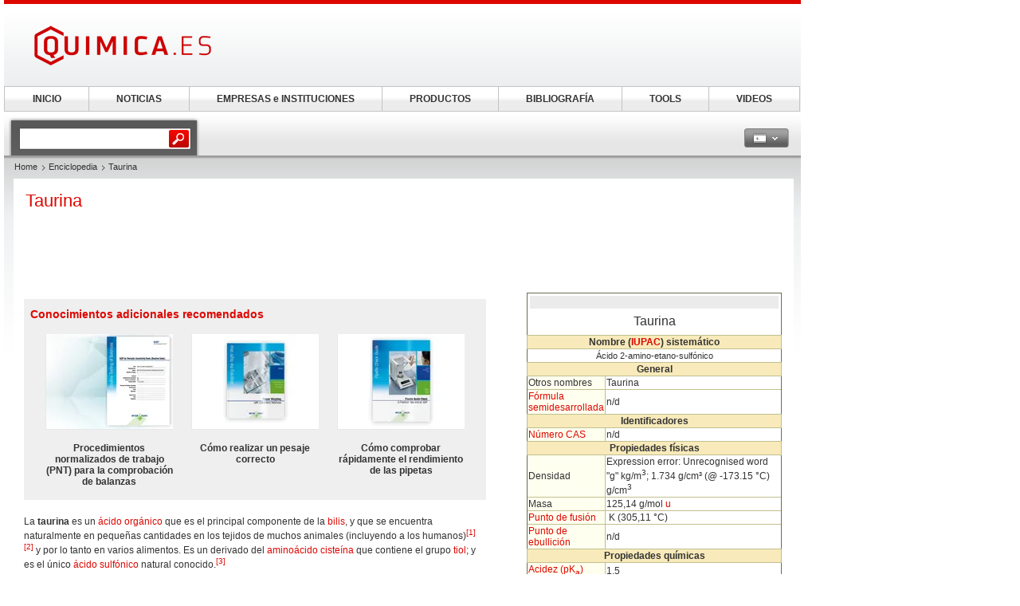

--- FILE ---
content_type: text/html; charset=UTF-8
request_url: https://www.quimica.es/enciclopedia/Taurina.html
body_size: 16837
content:
<!DOCTYPE html>
<!--[if lt IE 7]><html class="lt-ie9 lt-ie8 lt-ie7" lang="es"> <![endif]-->
<!--[if IE 7]><html class="lt-ie9 lt-ie8" lang="es"> <![endif]-->
<!--[if IE 8]><html class="lt-ie9" lang="es"> <![endif]-->
<!--[if gt IE 8]><!--> <html lang="es"> <!--<![endif]-->
<head>
    <meta http-equiv="Content-Type" content="text/html; charset=utf-8" />
    <meta http-equiv="Content-Language" content="es" />
    <title>Taurina</title>
            <meta name="description" content="Taurina Taurina Nombre (IUPAC) sistemático Ácido 2-amino-etano-sulfónico General Otros nombresTaurina Fórmula semidesarrollada n/d Identificadores Número CAS">

    
    
    
<link rel="stylesheet" media="screen" type="text/css" href="//static.chemie.de//min/g=default_theme_screen&vers=11.2" />
<link rel="stylesheet" media="screen" type="text/css" href="//static.chemie.de//min/g=quimica_theme_screen&vers=11.2" />
<link rel="stylesheet" media="print" type="text/css" href="//static.chemie.de//min/g=default_theme_print&vers=11.2" />
<link rel="stylesheet" media="print" type="text/css" href="//static.chemie.de//min/g=quimica_theme_print&vers=11.2" />
    
    <script type="text/javascript" src="//static.chemie.de//min/g=js_scripts&vers=4"></script>
<!--[if lt IE 7]><script type="text/javascript" src="//static.chemie.de//min/g=js_ie6"></script><![endif]-->
<!--[if lt IE 8]><link media="screen" rel="stylesheet" type="text/css" href="https://www.quimica.es/quimica/css/lt7.css" media="screen"/><![endif]-->
<!-- JS Localization -->
<script>String.prototype.localize = function(){var localization = {"Januar":"Enero","Februar":"Febrero","M\u00e4rz":"Marzo","April":"Abril","Mai":"Mayo","Juni":"Junio","Juli":"Julio","August":"Agosto","September":"Septiembre","Oktober":"Octubre","November":"Noviembre","Dezember":"Diciembre","So":"Do","Mo":"Lu","Di":"Ma","Mi":"Mi","Do":"Ju","Fr":"Vi","Sa":"Sa","Alle Veranstaltungen zum Zeitraum":"Todos los actos por espacio de tiempo","Keine Treffer f\u00fcr diesen Zeitraum":"Ning\u00fan resultado para ese periodo","Die gesamte Woche anzeigen":"Ver toda la semana","Den gesamten Monat anzeigen":"Ver todo el mes","n\u00e4chster Monat":"mes pr\u00f3ximo","vorheriger Monat":"mes anterior","Diesen Tag anzeigen":"Diesen Tag anzeigen"};if (localization[this]) return localization[this];else return this.toString();};</script>
        <script>
var _dvq = _dvq || {};
_dvq['hasab'] = true;
_dvq['channel'] = 'chem';
_dvq['portal'] = 'quimica';
_dvq['language'] = 'es';
_dvq['WT.cg_n'] = 'Literatur';
_dvq['WT.cg_s'] = 'Lexikon';
_dvq['DCSext.wt_cg_3'] = 'Detail';
_dvq['DCSext.wt_cg_4'] = 'Taurina';
_dvq['DCSext.wt_st'] = 'Detail';
_dvq['DCSext.wt_ct'] = 'Lexikon';
_dvq['DCSext.wt_lang'] = 'es';
</script><script>
window._mtm = window._mtm || [];
window._mtm.push({
'page_type': 'Detail',
'page_content_type': 'Lexikon',
'page_channel': 'chem',
'page_language': 'es',
'page_portal': 'quimica.es',
'page_pagecontent_type': 'Lexikon:Detail',
'page_identifier': 'https://www.quimica.es/enciclopedia/Taurina.html'
});
</script>
<script>
var _dvStartTime = (new Date()).getTime();
function dvPageViewEvent() {
    divolte.signal('lumPageView', _dvq);
}
</script>
<!-- Matomo Tag Manager -->
<script>
  var _mtm = window._mtm = window._mtm || [];
  _mtm.push({'mtm.startTime': (new Date().getTime()), 'event': 'mtm.Start'});
  (function() {
    var d=document, g=d.createElement('script'), s=d.getElementsByTagName('script')[0];
    g.async=true; g.src='https://mt.quimica.es/js/container_6Yt36YEH.js'; s.parentNode.insertBefore(g,s);
  })();
</script>
<!-- End Matomo Tag Manager -->
    <script type="text/javascript">
        function calcAdHeight() {
            if ($('.adcontent').length > 0) {
                $('.adcontent').each(function(i) {
                    if ($(this).find('img').length > 0) {
                        if( $(this).find('img').height() <= 1 ) {
                            $(this).css('margin', '0 0 20px 0');
                        }
                    } else if ($(this).find('object').length > 0) {
                        if( $(this).find('object').height() <= 1 ) {
                            $(this).css('margin', '0 0 20px 0');
                        }
                    }
                });
            }
        }

        $(document).ready(function() {
            window.setTimeout(calcAdHeight, 3000);
        });
    </script>
<!-- Google Tag Manager -->
<script>(function(w,d,s,l,i){w[l]=w[l]||[];w[l].push({'gtm.start':
new Date().getTime(),event:'gtm.js'});var f=d.getElementsByTagName(s)[0],
j=d.createElement(s),dl=l!='dataLayer'?'&l='+l:'';j.async=true;j.src=
'https://www.googletagmanager.com/gtm.js?id='+i+dl;f.parentNode.insertBefore(j,f);
})(window,document,'script','dataLayer','GTM-5BD556N');</script>
<!-- End Google Tag Manager -->
<script async data-cmp-src="https://pagead2.googlesyndication.com/pagead/js/adsbygoogle.js?client=ca-pub-2253816116426691" crossorigin="anonymous" class="cmplazyload" data-cmp-vendor="755,s1"></script>
            <script>
window.dataLayer = window.dataLayer || [];
window.dataLayer.push({"event":"detailseite_view","seite_content_type":"Lexikon","seite_content_name":"Taurina","seite_page_type":"Detail","seite_lang":"es","seite_source":"Default"});</script>    

    </head>
<body>
<script>if(!"gdprAppliesGlobally" in window){window.gdprAppliesGlobally=true}if(!("cmp_id" in window)||window.cmp_id<1){window.cmp_id=0}if(!("cmp_cdid" in window)){window.cmp_cdid="eede7ab766ec"}if(!("cmp_params" in window)){window.cmp_params=""}if(!("cmp_host" in window)){window.cmp_host="b.delivery.consentmanager.net"}if(!("cmp_cdn" in window)){window.cmp_cdn="cdn.consentmanager.net"}if(!("cmp_proto" in window)){window.cmp_proto="https:"}if(!("cmp_codesrc" in window)){window.cmp_codesrc="1"}window.cmp_getsupportedLangs=function(){var b=["DE","EN","FR","IT","NO","DA","FI","ES","PT","RO","BG","ET","EL","GA","HR","LV","LT","MT","NL","PL","SV","SK","SL","CS","HU","RU","SR","ZH","TR","UK","AR","BS"];if("cmp_customlanguages" in window){for(var a=0;a<window.cmp_customlanguages.length;a++){b.push(window.cmp_customlanguages[a].l.toUpperCase())}}return b};window.cmp_getRTLLangs=function(){var a=["AR"];if("cmp_customlanguages" in window){for(var b=0;b<window.cmp_customlanguages.length;b++){if("r" in window.cmp_customlanguages[b]&&window.cmp_customlanguages[b].r){a.push(window.cmp_customlanguages[b].l)}}}return a};window.cmp_getlang=function(j){if(typeof(j)!="boolean"){j=true}if(j&&typeof(cmp_getlang.usedlang)=="string"&&cmp_getlang.usedlang!==""){return cmp_getlang.usedlang}var g=window.cmp_getsupportedLangs();var c=[];var f=location.hash;var e=location.search;var a="languages" in navigator?navigator.languages:[];if(f.indexOf("cmplang=")!=-1){c.push(f.substr(f.indexOf("cmplang=")+8,2).toUpperCase())}else{if(e.indexOf("cmplang=")!=-1){c.push(e.substr(e.indexOf("cmplang=")+8,2).toUpperCase())}else{if("cmp_setlang" in window&&window.cmp_setlang!=""){c.push(window.cmp_setlang.toUpperCase())}else{if(a.length>0){for(var d=0;d<a.length;d++){c.push(a[d])}}}}}if("language" in navigator){c.push(navigator.language)}if("userLanguage" in navigator){c.push(navigator.userLanguage)}var h="";for(var d=0;d<c.length;d++){var b=c[d].toUpperCase();if(g.indexOf(b)!=-1){h=b;break}if(b.indexOf("-")!=-1){b=b.substr(0,2)}if(g.indexOf(b)!=-1){h=b;break}}if(h==""&&typeof(cmp_getlang.defaultlang)=="string"&&cmp_getlang.defaultlang!==""){return cmp_getlang.defaultlang}else{if(h==""){h="EN"}}h=h.toUpperCase();return h};(function(){var u=document;var v=u.getElementsByTagName;var h=window;var o="";var b="_en";if("cmp_getlang" in h){o=h.cmp_getlang().toLowerCase();if("cmp_customlanguages" in h){for(var q=0;q<h.cmp_customlanguages.length;q++){if(h.cmp_customlanguages[q].l.toUpperCase()==o.toUpperCase()){o="en";break}}}b="_"+o}function x(i,e){var w="";i+="=";var s=i.length;var d=location;if(d.hash.indexOf(i)!=-1){w=d.hash.substr(d.hash.indexOf(i)+s,9999)}else{if(d.search.indexOf(i)!=-1){w=d.search.substr(d.search.indexOf(i)+s,9999)}else{return e}}if(w.indexOf("&")!=-1){w=w.substr(0,w.indexOf("&"))}return w}var k=("cmp_proto" in h)?h.cmp_proto:"https:";if(k!="http:"&&k!="https:"){k="https:"}var g=("cmp_ref" in h)?h.cmp_ref:location.href;var j=u.createElement("script");j.setAttribute("data-cmp-ab","1");var c=x("cmpdesign","cmp_design" in h?h.cmp_design:"");var f=x("cmpregulationkey","cmp_regulationkey" in h?h.cmp_regulationkey:"");var r=x("cmpgppkey","cmp_gppkey" in h?h.cmp_gppkey:"");var n=x("cmpatt","cmp_att" in h?h.cmp_att:"");j.src=k+"//"+h.cmp_host+"/delivery/cmp.php?"+("cmp_id" in h&&h.cmp_id>0?"id="+h.cmp_id:"")+("cmp_cdid" in h?"&cdid="+h.cmp_cdid:"")+"&h="+encodeURIComponent(g)+(c!=""?"&cmpdesign="+encodeURIComponent(c):"")+(f!=""?"&cmpregulationkey="+encodeURIComponent(f):"")+(r!=""?"&cmpgppkey="+encodeURIComponent(r):"")+(n!=""?"&cmpatt="+encodeURIComponent(n):"")+("cmp_params" in h?"&"+h.cmp_params:"")+(u.cookie.length>0?"&__cmpfcc=1":"")+"&l="+o.toLowerCase()+"&o="+(new Date()).getTime();j.type="text/javascript";j.async=true;if(u.currentScript&&u.currentScript.parentElement){u.currentScript.parentElement.appendChild(j)}else{if(u.body){u.body.appendChild(j)}else{var t=v("body");if(t.length==0){t=v("div")}if(t.length==0){t=v("span")}if(t.length==0){t=v("ins")}if(t.length==0){t=v("script")}if(t.length==0){t=v("head")}if(t.length>0){t[0].appendChild(j)}}}var m="js";var p=x("cmpdebugunminimized","cmpdebugunminimized" in h?h.cmpdebugunminimized:0)>0?"":".min";var a=x("cmpdebugcoverage","cmp_debugcoverage" in h?h.cmp_debugcoverage:"");if(a=="1"){m="instrumented";p=""}var j=u.createElement("script");j.src=k+"//"+h.cmp_cdn+"/delivery/"+m+"/cmp"+b+p+".js";j.type="text/javascript";j.setAttribute("data-cmp-ab","1");j.async=true;if(u.currentScript&&u.currentScript.parentElement){u.currentScript.parentElement.appendChild(j)}else{if(u.body){u.body.appendChild(j)}else{var t=v("body");if(t.length==0){t=v("div")}if(t.length==0){t=v("span")}if(t.length==0){t=v("ins")}if(t.length==0){t=v("script")}if(t.length==0){t=v("head")}if(t.length>0){t[0].appendChild(j)}}}})();window.cmp_addFrame=function(b){if(!window.frames[b]){if(document.body){var a=document.createElement("iframe");a.style.cssText="display:none";if("cmp_cdn" in window&&"cmp_ultrablocking" in window&&window.cmp_ultrablocking>0){a.src="//"+window.cmp_cdn+"/delivery/empty.html"}a.name=b;a.setAttribute("title","Intentionally hidden, please ignore");a.setAttribute("role","none");a.setAttribute("tabindex","-1");document.body.appendChild(a)}else{window.setTimeout(window.cmp_addFrame,10,b)}}};window.cmp_rc=function(h){var b=document.cookie;var f="";var d=0;while(b!=""&&d<100){d++;while(b.substr(0,1)==" "){b=b.substr(1,b.length)}var g=b.substring(0,b.indexOf("="));if(b.indexOf(";")!=-1){var c=b.substring(b.indexOf("=")+1,b.indexOf(";"))}else{var c=b.substr(b.indexOf("=")+1,b.length)}if(h==g){f=c}var e=b.indexOf(";")+1;if(e==0){e=b.length}b=b.substring(e,b.length)}return(f)};window.cmp_stub=function(){var a=arguments;__cmp.a=__cmp.a||[];if(!a.length){return __cmp.a}else{if(a[0]==="ping"){if(a[1]===2){a[2]({gdprApplies:gdprAppliesGlobally,cmpLoaded:false,cmpStatus:"stub",displayStatus:"hidden",apiVersion:"2.2",cmpId:31},true)}else{a[2](false,true)}}else{if(a[0]==="getUSPData"){a[2]({version:1,uspString:window.cmp_rc("")},true)}else{if(a[0]==="getTCData"){__cmp.a.push([].slice.apply(a))}else{if(a[0]==="addEventListener"||a[0]==="removeEventListener"){__cmp.a.push([].slice.apply(a))}else{if(a.length==4&&a[3]===false){a[2]({},false)}else{__cmp.a.push([].slice.apply(a))}}}}}}};window.cmp_gpp_ping=function(){return{gppVersion:"1.0",cmpStatus:"stub",cmpDisplayStatus:"hidden",supportedAPIs:["tcfca","usnat","usca","usva","usco","usut","usct"],cmpId:31}};window.cmp_gppstub=function(){var a=arguments;__gpp.q=__gpp.q||[];if(!a.length){return __gpp.q}var g=a[0];var f=a.length>1?a[1]:null;var e=a.length>2?a[2]:null;if(g==="ping"){return window.cmp_gpp_ping()}else{if(g==="addEventListener"){__gpp.e=__gpp.e||[];if(!("lastId" in __gpp)){__gpp.lastId=0}__gpp.lastId++;var c=__gpp.lastId;__gpp.e.push({id:c,callback:f});return{eventName:"listenerRegistered",listenerId:c,data:true,pingData:window.cmp_gpp_ping()}}else{if(g==="removeEventListener"){var h=false;__gpp.e=__gpp.e||[];for(var d=0;d<__gpp.e.length;d++){if(__gpp.e[d].id==e){__gpp.e[d].splice(d,1);h=true;break}}return{eventName:"listenerRemoved",listenerId:e,data:h,pingData:window.cmp_gpp_ping()}}else{if(g==="getGPPData"){return{sectionId:3,gppVersion:1,sectionList:[],applicableSections:[0],gppString:"",pingData:window.cmp_gpp_ping()}}else{if(g==="hasSection"||g==="getSection"||g==="getField"){return null}else{__gpp.q.push([].slice.apply(a))}}}}}};window.cmp_msghandler=function(d){var a=typeof d.data==="string";try{var c=a?JSON.parse(d.data):d.data}catch(f){var c=null}if(typeof(c)==="object"&&c!==null&&"__cmpCall" in c){var b=c.__cmpCall;window.__cmp(b.command,b.parameter,function(h,g){var e={__cmpReturn:{returnValue:h,success:g,callId:b.callId}};d.source.postMessage(a?JSON.stringify(e):e,"*")})}if(typeof(c)==="object"&&c!==null&&"__uspapiCall" in c){var b=c.__uspapiCall;window.__uspapi(b.command,b.version,function(h,g){var e={__uspapiReturn:{returnValue:h,success:g,callId:b.callId}};d.source.postMessage(a?JSON.stringify(e):e,"*")})}if(typeof(c)==="object"&&c!==null&&"__tcfapiCall" in c){var b=c.__tcfapiCall;window.__tcfapi(b.command,b.version,function(h,g){var e={__tcfapiReturn:{returnValue:h,success:g,callId:b.callId}};d.source.postMessage(a?JSON.stringify(e):e,"*")},b.parameter)}if(typeof(c)==="object"&&c!==null&&"__gppCall" in c){var b=c.__gppCall;window.__gpp(b.command,function(h,g){var e={__gppReturn:{returnValue:h,success:g,callId:b.callId}};d.source.postMessage(a?JSON.stringify(e):e,"*")},"parameter" in b?b.parameter:null,"version" in b?b.version:1)}};window.cmp_setStub=function(a){if(!(a in window)||(typeof(window[a])!=="function"&&typeof(window[a])!=="object"&&(typeof(window[a])==="undefined"||window[a]!==null))){window[a]=window.cmp_stub;window[a].msgHandler=window.cmp_msghandler;window.addEventListener("message",window.cmp_msghandler,false)}};window.cmp_setGppStub=function(a){if(!(a in window)||(typeof(window[a])!=="function"&&typeof(window[a])!=="object"&&(typeof(window[a])==="undefined"||window[a]!==null))){window[a]=window.cmp_gppstub;window[a].msgHandler=window.cmp_msghandler;window.addEventListener("message",window.cmp_msghandler,false)}};window.cmp_addFrame("__cmpLocator");if(!("cmp_disableusp" in window)||!window.cmp_disableusp){window.cmp_addFrame("__uspapiLocator")}if(!("cmp_disabletcf" in window)||!window.cmp_disabletcf){window.cmp_addFrame("__tcfapiLocator")}if(!("cmp_disablegpp" in window)||!window.cmp_disablegpp){window.cmp_addFrame("__gppLocator")}window.cmp_setStub("__cmp");if(!("cmp_disabletcf" in window)||!window.cmp_disabletcf){window.cmp_setStub("__tcfapi")}if(!("cmp_disableusp" in window)||!window.cmp_disableusp){window.cmp_setStub("__uspapi")}if(!("cmp_disablegpp" in window)||!window.cmp_disablegpp){window.cmp_setGppStub("__gpp")};</script><!-- Google Tag Manager (noscript) -->
<noscript><iframe src="https://www.googletagmanager.com/ns.html?id=GTM-5BD556N"
height="0" width="0" style="display:none;visibility:hidden"></iframe></noscript>
<!-- End Google Tag Manager (noscript) -->

        <div style="position: relative; text-align: center; width: 1000px;" class="leaderboard">
                        <script type="text/javascript">
            $(document).ready(function() {
                if ($('.leaderboard').find('img.asmbannerimg').length > 0) {
                    if( $('.leaderboard').find('img.asmbannerimg').height() <= 1 ) {
                        $('.leaderboard').height(0);
                    } else {
                        $('.leaderboard').css('margin', '5px 0 5px 5px');
                    }
                } else if ($('.leaderboard').find('object').length > 0) {
                    if( $('.leaderboard').find('object').height() <= 1 ) {
                        $('.leaderboard').height(0);
                    } else {
                        $('.leaderboard').css('margin', '5px 0 5px 5px');
                    }
                }
                if (typeof stickyElement === 'function') stickyElement();
            });
        </script>
    </div>
    
    <!-- wrapper -->
    <div class="wrapper">
        <!-- logo -->
                <span class="logo"><a name="top" href="https://www.quimica.es/"><img src="//static.chemie.de//theme5/images/logo/quimica-logo.png" alt="quimica.es" /></a></span>
        <!-- main -->
        <div id="main">
            <div class="main-container">
                <!-- content top bar -->
                <div id="container">
    <script type="text/javaScript">
$(document).ready(function() {
	$(window).on("load", function() {
		$('#main-search').autocomplete(
		"https://www.quimica.es/search/global/",
				{
                    width: 221,
        			autosubmitform: "search-form",
            		max: 20,
            		highlight: false,
            		scroll: true,
            		scrollHeight: 300,
            		multiple: false,
            		autoFill: false,
            		selectFirst: false,
            		cacheLength: false,
            		cache: false,
            		minChars: 2,
            		delay: 500,
					injectSource: true,
            		parse:function(data) {
    					var parsed = [];
    					var rows = data;
						for (var i=0; i < rows.length; i++) {
							var row = $.trim(rows[i]);
							var content = row.split("|");
							if (row) {
								parsed[parsed.length] = { data: content, value: content[1], result: content[2] };
							}
						}
			 			return parsed;
					},
					formatItem: function(data, i, n, value) { return value; },
					formatResult: function(data, value) { return value.split('.')[0]; },
					extraParams: {
						lang: "es" ,
						searchmode: "true"
						}
				}).result(function(event,item){
					//$('#hidden-topicid').remove();
					//$('<input id="hidden-topicid" type="hidden" name="topicid" value="'+item[0]+'"/>').appendTo('#main-search-form');
					//alert("send: "+item[0]);
                    $('#main-search-form').submit();
		});
		$('#main-search').keydown(function(){
			//$('#hidden-topicid').remove();
		});
	});
});
</script>
<form class="search-form" name="search-form" action="https://www.quimica.es/search/" method="GET">
	<fieldset>
					<input id="main-search" class="leftlabeled" name="q" class="text" title="search" type="text" value="" />
						<input type="submit" class="button" value="go" />
	</fieldset>
</form>
        <div class="container-holder">
                                                            <div class="flyout ">
                            <a href="#" class="b b-grey">
                <span>
                    <span>
                    <img class="esp" alt="esp" src="//static.chemie.de//theme5/images/transparent.gif"/>                                            <em class="arrows down-w">&nbsp;</em>
                                        </span>
                </span>
            </a>
                                        <div class="flyout-drop">
                    <div class="drop">
                        <div class="drop-w"></div>
                        <div class="drop-c">
                            <div class="lang-holder"><a class="lang" href="https://www.chemie.de/lexikon/"><span class="ger"></span>Deutsch</a><a class="lang" href="https://www.chemeurope.com/en/encyclopedia/"><span class="eng"></span>English</a><a class="lang" href="https://www.chemeurope.com/fr/"><span class="fra"></span>Français</a><a class="lang" href="https://www.quimica.es/enciclopedia/"><span class="esp"></span>Español</a><a class="lang" href="https://www.chemeurope.com/pt/enciclopedia/"><span class=""></span></a><a class="lang" href="https://www.chemeurope.com/it/enciclopedia/"><span class=""></span></a></div>                        </div>
                        <div class="drop-e"></div>
                    </div>
                    <div class="drop-b">
                        <div class="drop-sw"></div>
                        <div class="drop-s"></div>
                        <div class="drop-se"></div>
                    </div>
                </div>
                            </div>
                    </div>
</div>
                <div class="main-holder">
                    <div class="main-frame">
                        <div class="aside">
                                                        <div style="position:fixed; left:1010px; top: 108px; width:100%">
                                                            </div>
                                                    </div>
                    </div>
                    <!-- content -->
                    <div class="section">
                        <ul class="breadcrumbs"><li ><a href="https://www.quimica.es/">Home</a></li><li ><a href="https://www.quimica.es/enciclopedia/">Enciclopedia</a></li><li >Taurina</li></ul>                        <div class="info-area">
    <div class="container-block">
    	<div class="lexikon">
        	<div class="content-block" >
        					<!-- start Chemie.DE Layout -->
                        <div class="sg-rahmen sg-notop">
                        <table width="100%" cellspacing="0" cellpadding="0" border="0">
				<tr>
					<td>
						<div class="section"><div class="content"><h1 >Taurina</h1></div></div><br /><br />
						<!-- start MediaWiki Ausgabe -->
												<p class="chem_chapter"><br /> 
</p>
<table align="right" border="1" width="320px" cellspacing="0" cellpadding="1" style="margin-left:15px; background: #FFFFFF; border-collapse: collapse; border-color: #C0C090;">

<tr>
<td colspan="2">
<table border="0" width="100%">

<tr>
<th colspan="2"> <br/> 
</th></tr>
<tr>
<td align="center" colspan="2"> <div style="font-size:medium; line-height:167%;">Taurina</div>
</td></tr>
</table>
</td></tr>
<tr>
<th align="center" style="border: 1px solid #C0C090; background-color: #F8EABA; margin-bottom: 3px;background-color: #f8eaba;" colspan="2"> <b>Nombre (<a href="https://www.quimica.es/enciclopedia/IUPAC.html" class="chem_internallink" title="IUPAC">IUPAC</a>) sistemático</b>
</th></tr>
<tr>
<td bgcolor="#ffffff" style="text-align: center; vertical-align: top;" colspan="2"> <span style="font-size:11px">Ácido 2-amino-etano-sulfónico</span>
</td></tr>
<tr>
<th align="center" style="border: 1px solid #C0C090; background-color: #F8EABA; margin-bottom: 3px;" colspan="2"> General
</th></tr>
<tr>
<td bgcolor="#fffff0"> Otros nombres</td><td bgcolor="#ffffff">Taurina
</td></tr>
<tr>
<td bgcolor="#fffff0"><a href="https://www.quimica.es/enciclopedia/F%C3%B3rmula_qu%C3%ADmica.html" class="chem_internallink" title="Fórmula química">Fórmula semidesarrollada</a>
</td><td bgcolor="#ffffff">n/d
</td></tr>





<tr>
<th align="center" style="border: 1px solid #C0C090; background-color: #F8EABA; margin-bottom: 3px;" colspan="2"> Identificadores
</th></tr>
<tr>
<td bgcolor="#fffff0"><a href="https://www.quimica.es/enciclopedia/N%C3%BAmero_CAS.html" class="chem_internallink" title="Número CAS">Número CAS</a>
</td><td bgcolor="#ffffff">n/d
</td></tr>









<tr>
<th align="center" style="border: 1px solid #C0C090; background-color: #F8EABA; margin-bottom: 3px;" colspan="2"> Propiedades físicas
</th></tr>




<tr>
<td bgcolor="#fffff0">Densidad
</td><td bgcolor="#ffffff">Expression error: Unrecognised word "g" kg/m<sup>3</sup>; 1.734 g/cm³ (@ -173.15 °C) g/cm<sup>3</sup>
</td></tr>
<tr>
<td bgcolor="#fffff0">Masa
</td><td bgcolor="#ffffff">125,14 g/mol <a href="https://www.quimica.es/enciclopedia/Unidad_de_masa_at%C3%B3mica.html" class="chem_internallink" title="Unidad de masa atómica">u</a>
</td></tr>
<tr>
<td bgcolor="#fffff0"><a href="https://www.quimica.es/enciclopedia/Punto_de_fusi%C3%B3n.html" class="chem_internallink" title="Punto de fusión">Punto de fusión</a>
</td><td bgcolor="#ffffff">&nbsp;K (305,11&nbsp;°C)
</td></tr>
<tr>
<td bgcolor="#fffff0"><a href="https://www.quimica.es/enciclopedia/Punto_de_ebullici%C3%B3n.html" class="chem_internallink" title="Punto de ebullición">Punto de ebullición</a>
</td><td bgcolor="#ffffff">n/d
</td></tr>












<tr>
<th align="center" style="border: 1px solid #C0C090; background-color: #F8EABA; margin-bottom: 3px;" colspan="2"> Propiedades químicas
</th></tr>
<tr>
<td bgcolor="#fffff0"> <a href="https://www.quimica.es/enciclopedia/Constante_de_acidez.html" class="chem_internallink" title="Constante de acidez">Acidez (pK<sub>a</sub>)</a></td><td bgcolor="#ffffff">1.5
</td></tr>


<tr>
<td bgcolor="#fffff0"><a href="https://www.quimica.es/enciclopedia/Solubilidad.html" class="chem_internallink" title="Solubilidad">Solubilidad</a> en agua
</td><td bgcolor="#ffffff">n/d
</td></tr>
<tr>
<td bgcolor="#fffff0"><a href="https://www.quimica.es/enciclopedia/Producto_de_solubilidad.html" class="chem_internallink" title="Producto de solubilidad">KPS</a>
</td><td bgcolor="#ffffff">n/d
</td></tr>


























<tr>
<td align="center" style="border: 1px solid #C0C090; background-color: #F8EABA; margin-bottom: 3px;" colspan="2"> <small><span style="font-size:x-small">Valores en el SI y en condiciones normales<br>(0 <a href="https://www.quimica.es/enciclopedia/Grado_Celsius.html" class="chem_internallink" title="Grado Celsius">°C</a> y 1 atm), salvo que se indique lo contrario.</span><br/>Exenciones y referencias</small>
</td></tr></table>
<div id="sciarticlestag">
    <h3>Conocimientos adicionales recomendados</h3>
            <div class="figure">
            <div class="image-holder">
                <a class="whitepaper-link" href="https://www.quimica.es/libros-blancos/126550/procedimientos-normalizados-de-trabajo-pnt-para-la-comprobacion-de-balanzas.html?WT.mc_id=ca0700"><img src="https://img.chemie.de/Portal/Sciarticles/38394_2wH19tb7N.jpeg?tr=n-l16"></a>
            </div>
            <a class="whitepaper-link" href="https://www.quimica.es/libros-blancos/126550/procedimientos-normalizados-de-trabajo-pnt-para-la-comprobacion-de-balanzas.html?WT.mc_id=ca0700"><h4>Procedimientos normalizados de trabajo (PNT) para la comprobación de balanzas</h4></a>
        </div>

                                    <div class="figure">
            <div class="image-holder">
                <a class="whitepaper-link" href="https://www.quimica.es/libros-blancos/1126651/como-realizar-un-pesaje-correcto.html?WT.mc_id=ca0700"><img src="https://img.chemie.de/Portal/Sciarticles/149001__9OEi81sX.jpg?tr=n-l16"></a>
            </div>
            <a class="whitepaper-link" href="https://www.quimica.es/libros-blancos/1126651/como-realizar-un-pesaje-correcto.html?WT.mc_id=ca0700"><h4>Cómo realizar un pesaje correcto</h4></a>
        </div>

                                    <div class="figure">
            <div class="image-holder">
                <a class="whitepaper-link" href="https://www.quimica.es/libros-blancos/1126598/como-comprobar-rapidamente-el-rendimiento-de-las-pipetas.html?WT.mc_id=ca0700"><img src="https://img.chemie.de/Portal/Sciarticles/173645_cgyaaMsJN.jpg?tr=n-l16"></a>
            </div>
            <a class="whitepaper-link" href="https://www.quimica.es/libros-blancos/1126598/como-comprobar-rapidamente-el-rendimiento-de-las-pipetas.html?WT.mc_id=ca0700"><h4>Cómo comprobar rápidamente el rendimiento de las pipetas</h4></a>
        </div>

                            
    </div>
<p class="chem_chapter">La <b>taurina</b> es un <a href="https://www.quimica.es/enciclopedia/%C3%81cido_org%C3%A1nico.html" class="chem_internallink" title="Ácido orgánico">ácido orgánico</a> que es el principal componente de la <a href="https://www.quimica.es/enciclopedia/Bilis.html" class="chem_internallink" title="Bilis">bilis</a>, y que se encuentra naturalmente en pequeñas cantidades en los tejidos de muchos animales (incluyendo a los humanos)<sup id="_ref-0" class="reference"><a href="#_note-0/" class="chem_internallink" title=""><span class="corchete-llamada">[</span>1<span class="corchete-llamada">]</span></a> </sup><sup id="_ref-1" class="reference"><a href="#_note-1/" class="chem_internallink" title=""><span class="corchete-llamada">[</span>2<span class="corchete-llamada">]</span></a> </sup> y por lo tanto en varios alimentos. Es un derivado del <a href="https://www.quimica.es/enciclopedia/Amino%C3%A1cido.html" class="chem_internallink" title="Aminoácido">aminoácido</a> <a href="https://www.quimica.es/enciclopedia/Ciste%C3%ADna.html" class="chem_internallink" title="Cisteína">cisteína</a> que contiene el grupo <a href="https://www.quimica.es/enciclopedia/Tiol.html" class="chem_internallink" title="Tiol">tiol</a>; y es el único <a href="https://www.quimica.es/enciclopedia/%C3%81cido_sulf%C3%B3nico.html" class="chem_internallink" title="Ácido sulfónico">ácido sulfónico</a> natural conocido.<sup id="_ref-kirk_0" class="reference"><a href="#_note-kirk/" class="chem_internallink" title=""><span class="corchete-llamada">[</span>3<span class="corchete-llamada">]</span></a> </sup>
</p><p class="chem_chapter">Su nombre deriva de la voz latina <i>taurus</i> (que significa toro) porque fue aislada por primera vez de la bilis de toro en 1827 por los científicos austriacos Friedrich Tiedemann y <a href="https://www.quimica.es/enciclopedia/Leopold_Gmelin.html" class="chem_internallink" title="Leopold Gmelin">Leopold Gmelin</a>.
</p><p class="chem_chapter">En la literatura científica muchas veces se la clasifica como un aminoácido,<sup id="_ref-2" class="reference"><a href="#_note-2/" class="chem_internallink" title=""><span class="corchete-llamada">[</span>4<span class="corchete-llamada">]</span></a> </sup><sup id="_ref-3" class="reference"><a href="#_note-3/" class="chem_internallink" title=""><span class="corchete-llamada">[</span>5<span class="corchete-llamada">]</span></a> </sup><sup id="_ref-4" class="reference"><a href="#_note-4/" class="chem_internallink" title=""><span class="corchete-llamada">[</span>6<span class="corchete-llamada">]</span></a> </sup>
pero al carecer del <a href="https://www.quimica.es/enciclopedia/Grupo_carboxilo.html" class="chem_internallink" title="Grupo carboxilo">grupo carboxilo</a> unido al carbono alfa que los caracteriza, no es estrictamente uno.
<sup id="_ref-5" class="reference"><a href="#_note-5/" class="chem_internallink" title=""><span class="corchete-llamada">[</span>7<span class="corchete-llamada">]</span></a> </sup>
</p><p class="chem_chapter">Se ha determinado la presencia de la taurina en algunos pequeños <a href="https://www.quimica.es/enciclopedia/Polip%C3%A9ptido.html" class="chem_internallink" title="Polipéptido">polipéptidos</a>, pero hasta el momento no se identificó alguna aminoacil-tRNA-sintetasa responsable de incorporarla en el <a href="https://www.quimica.es/enciclopedia/ARNt.html" class="chem_internallink" title="ARNt">ARNt</a>.<sup id="_ref-6" class="reference"><a href="#_note-6/" class="chem_internallink" title=""><span class="corchete-llamada">[</span>8<span class="corchete-llamada">]</span></a> </sup> La creencia de que la taurina se encuentra en el semen y orina del toro es cierta, pero que sea esa la fuente de la que se extrae para bebidas energizantes es falso.<sup id="_ref-7" class="reference"><a href="#_note-7/" class="chem_internallink" title=""><span class="corchete-llamada">[</span>9<span class="corchete-llamada">]</span></a> </sup>
</p>
<a name="Rol_fisiol.C3.B3gico"></a><h2 class="chem_headline">  Rol fisiológico </h2>
<p class="chem_chapter">La taurina se conjunta a través de su grupo funcional y terminal amino por los ácidos biliares <a href="https://www.quimica.es/enciclopedia/%C3%81cido_c%C3%B3lico.html" class="chem_internallink" title="Ácido cólico">cólico</a> y <a href="https://www.quimica.es/enciclopedia/%C3%81cido_quenodeoxic%C3%B3lico.html" class="chem_internallink" title="Ácido quenodeoxicólico">quenodeoxicólico</a> para formar las sales tauroquenodeoxicolato y taurocolato de <a href="https://www.quimica.es/enciclopedia/Sodio.html" class="chem_internallink" title="Sodio">sodio</a>. El bajo <a href="https://www.quimica.es/enciclopedia/Constante_de_acidez.html" class="chem_internallink" title="Constante de acidez">pKa</a> (1.5) del grupo ácido sulfónico de la taurina asegura que este grupo funcional se encuentre cargado negativamente en los rangos de pH que se encuentran normalmente en el tracto intestinal, proveyendo las propiedades <a href="https://www.quimica.es/enciclopedia/Tensoactivo.html" class="chem_internallink" title="Tensoactivo">tensoactivas</a> al ácido cólico conjugado.
</p><p class="chem_chapter">La taurina también se ve implicada en un gran conjunto de otros fenómenos fisiológicos, incluyendo inhibición de <a href="https://www.quimica.es/enciclopedia/Neurotransmisor.html" class="chem_internallink" title="Neurotransmisor">neurotransmisores</a>,<sup id="_ref-8" class="reference"><a href="#_note-8/" class="chem_internallink" title=""><span class="corchete-llamada">[</span>10<span class="corchete-llamada">]</span></a> </sup> estabilización de la membrana celular, regulación de los <a href="https://www.quimica.es/enciclopedia/Tejido_adiposo.html" class="chem_internallink" title="Tejido adiposo">tejidos adiposos</a>, y homeóstasis del <a href="https://www.quimica.es/enciclopedia/Calcio.html" class="chem_internallink" title="Calcio">calcio</a>.
</p><p class="chem_chapter">Los infantes nacidos prematuramente, que poseen una deficiencia (llamada <a href="https://www.quimica.es/enciclopedia/Homocisteinemia.html" class="chem_internallink" title="Homocisteinemia">homocisteinemia</a>) para producir la enzima necesaria para convertir la cistationina en cisteína, suelen tener deficiencia de taurina. Por esto, la taurina es un nutriente esencial en estos individuos y frecuentemente se incorpora a muchas fórmulas infantiles por prudencia. También hay evidencia de que la taurina disminuye la <a href="https://www.quimica.es/enciclopedia/Presi%C3%B3n_sangu%C3%ADnea.html" class="chem_internallink" title="Presión sanguínea">presión sanguínea</a> en adultos humanos.<sup id="_ref-9" class="reference"><a href="#_note-9/" class="chem_internallink" title=""><span class="corchete-llamada">[</span>11<span class="corchete-llamada">]</span></a> </sup>
</p><p class="chem_chapter">Existen estudios recientes que demuestran que los suplementos de taurina tomados en conjunto con una dieta con bajo contenido graso previene el <a href="https://www.quimica.es/enciclopedia/Sobrepeso.html" class="chem_internallink" title="Sobrepeso">sobrepeso</a>; todavía resta realizar estudios de la taurina en la obesidad. Actualmente está siendo estudiada como tratamiento contra la manía en el <a href="https://www.quimica.es/enciclopedia/Trastorno_bipolar.html" class="chem_internallink" title="Trastorno bipolar">trastorno bipolar</a>.<sup id="_ref-10" class="reference"><a href="#_note-10/" class="chem_internallink" title=""><span class="corchete-llamada">[</span>12<span class="corchete-llamada">]</span></a> </sup>
Otros estudios recientes indican que la taurina puede influir (y tal vez revertir) defectos en el flujo de sangre en los nervios, velocidad de conducción de nervios motores, y umbrales sensoriales de los nervios en ratas neuropáticas y diabéticas experimentales.
<sup id="_ref-PubMed_16624563_0" class="reference"><a href="#_note-PubMed_16624563/" class="chem_internallink" title=""><span class="corchete-llamada">[</span>13<span class="corchete-llamada">]</span></a> </sup><sup id="_ref-PubMed_11259114_0" class="reference"><a href="#_note-PubMed_11259114/" class="chem_internallink" title=""><span class="corchete-llamada">[</span>14<span class="corchete-llamada">]</span></a> </sup>
Se observó que los niveles de taurina en veganos era considerablemente menor que un grupo controlado bajo una dieta típica norteamericana. La taurina en plasma era un 78 % de los valores del grupo controlado, y en orina un 29 %.<sup id="_ref-11" class="reference"><a href="#_note-11/" class="chem_internallink" title=""><span class="corchete-llamada">[</span>15<span class="corchete-llamada">]</span></a> </sup>
</p><p class="chem_chapter">La Taurina se encuentra naturalmente en alimentos como el Bacalao (Gadus morhua), y hace parte de los biocompuestos que lo hacen tan útil en la alimentación humana.
</p>
<a name="La_taurina_en_las_bebidas_energ.C3.A9ticas"></a><h2 class="chem_headline">  La taurina en las bebidas energéticas </h2>
<p class="chem_chapter">Hay evidencias de que la taurina sirve como un neurotransmisor (un mensajero químico para el sistema nervioso), un regulador de la sal y del equilibrio del agua (osmorregulación) dentro de las células y un estabilizador de las membranas celulares<sup>[<i>cita&nbsp;requerida</i>]</sup>. La mayoría de las personas ve satisfechas sus necesidades de taurina con los alimentos de su dieta, y salvo prescripción médica, no sería necesaria una suplementación de esta sustancia.
</p><p class="chem_chapter">Ningún estudio relacionado con la taurina ha demostrado que produzca toxicidad ni efectos secundarios incluso en dosis altas (de hasta 18 gramos diarios) <sup>[<i>cita&nbsp;requerida</i>]</sup>. De hecho, la taurina es en general muy bien tolerada.
</p><p class="chem_chapter">Respecto de las bebidas energizantes que se comercializan en la actualidad y que son muy populares, se puede decir que la dosis de taurina en ellas es variable. Suele ser de unos 100 mg por 250 ml de bebida (aunque algunas llegan a 1 g y más). Uno de los posibles beneficios que la taurina produciría a los culturistas y otros atletas es la mejora de la función cardíaca durante el ejercicio <sup>[<i>cita&nbsp;requerida</i>]</sup>.
</p><p class="chem_chapter">Un estudio realizado en el año 2001 <sup>[<i>cita&nbsp;requerida</i>]</sup> investigó los efectos de una bebida energizante muy popular en Estados Unidos, que incluye <strong class="selflink">taurina</strong>, <a href="https://www.quimica.es/enciclopedia/Cafe%C3%ADna.html" class="chem_internallink" title="Cafeína">cafeína</a> y <a href="https://www.quimica.es/enciclopedia/Glucuronolactona.html" class="chem_internallink" title="Glucuronolactona">glucuronolactona</a> entre sus ingredientes. Las mediciones incluyeron el rendimiento psicomotriz (tiempo de reacción, concentración y memoria), y la resistencia física. En comparación con bebidas control, la bebida estudiada mejoró la resistencia aeróbica y anaeróbica en cicloergómetros, y los parámetros cognitivos estudiados (Alford, 2001). Hay que tener en cuenta, sin embargo, que dicho estudio en todo caso habla del efecto de la taurina en interacción con otros componentes de dicha bebida energética, y no de la misma en forma aislada.
</p><p class="chem_chapter">Otra investigación <sup>[<i>cita&nbsp;requerida</i>]</sup> realizada con el método doble ciego, con la misma bebida energética del estudio anterior <sup>[<i>cita&nbsp;requerida</i>]</sup>, indagó acerca del tiempo de reacción y las modificaciones del carácter, los estados de bienestar y la sensación de extraversión social. Concluyeron que la mezcla de los tres ingredientes de esta bebida, poseen efectos positivos sobre el rendimiento mental y el carácter. Se ha propuesto que estos efectos podrían estar mediados por la acción de la cafeína sobre receptores purinérgicos y por la modulación de la taurina de esos receptores (Seidl, 2000) <sup>[<i>cita&nbsp;requerida</i>]</sup>.
</p><p class="chem_chapter">La taurina en bebidas como Monster, Red Bull, Burn, entre otros puede ser efectivo para el ejercicio esto quiere decir que no es un estupefaciente, sino un ácido que nos puede proveer de energía y vitalidad. Las bebidas energéticas se han asociado, entre otras cosas, a muertes de consumidores y a problemas de salud, como taquicardias o problemas dentales. Su alto contenido en <strong class="selflink">taurina</strong> también ha provocado que ciertos países lo consideren un complemento y no una bebida recreativa. Muchos médicos recomiendan también una evaluación médica antes de consumirlo.
</p><p class="chem_chapter">En cualquier caso, la cantidad de bebida energética que puede beber una persona sin perjuicio para su salud, como cualquier producto estimulante, depende de su sensibilidad a sus componentes (como la <a href="https://www.quimica.es/enciclopedia/Cafe%C3%ADna.html" class="chem_internallink" title="Cafeína">cafeína</a>) y varía notablemente de un individuo a otro.
</p><p class="chem_chapter">Algunos expertos coinciden en afirmar que el mayor peligro de las bebidas energéticas reside en su mezcla con otras sustancias, y en especial, con el alcohol: la mezcla de estimulantes con depresores puede provocar ritmos cardíacos anormales, y puede crear problemas en el futuro...
</p>
<a name="Referencias"></a><h2 class="chem_headline"> Referencias</h2>
<div class="listaref references-small">
<ol class="references"><li id="_note-0"><a href="#_ref-0/" class="chem_internallink" title="">↑</a> <cite style="font-style:normal">Bouckenooghe T, Remacle C, Reusens B&#32;(2006).&#32; "Is taurine a functional nutrient?". <i>Curr Opin Clin Nutr</i>&#32;<b>9</b>&#32;(6): 728-733.</cite></li>
<li id="_note-1"><a href="#_ref-1/" class="chem_internallink" title="">↑</a> <cite style="font-style:normal">Brosnan J, buffalo bill Brosnan M&#32;(2006).&#32; "The sulfur-containing amino acids: an overview.". <i>J Nutr</i>&#32;<b>136</b>&#32;(6 Suppl): 1636S-1640S. PMID 16702333.</cite></li>
<li id="_note-kirk"><a href="#_ref-kirk_0/" class="chem_internallink" title="">↑</a> Tully, Paul S. Sulfonic Acids. In <i>Kirk-Othmer Encyclopedia of Chemical Technology</i>. John Wiley & Sons, Inc. Published online <b>2000</b>. DOI&nbsp;10.1002/0471238961.1921120620211212.a01</li>
<li id="_note-2"><a href="#_ref-2/" class="chem_internallink" title="">↑</a> <cite style="font-style:normal">Stapleton, PP, L O'Flaherty, HP Redmond, and DJ Bouchier-Hayes&#32;(1998).&#32;"Host defense--a role for the amino acid taurine?". <i>Journal of Parenteral and Enteral Nutrition</i>&#32;<b>22</b>&#32;(1): 42–48. Consultado el 2006-08-19.</cite></li>
<li id="_note-3"><a href="#_ref-3/" class="chem_internallink" title="">↑</a> <cite style="font-style:normal">Weiss, Stephen J., Roger Klein, Adam Slivka, and Maria Wei&#32;(1982).&#32;"Chlorination of Taurine by Human Neutrophils". <i>Journal of Clinical Investigation</i>&#32;<b>70</b>&#32;(3): 598–607. Consultado el 2006-08-19.</cite></li>
<li id="_note-4"><a href="#_ref-4/" class="chem_internallink" title="">↑</a> <cite style="font-style:normal">Kirk, Kiaran, and Julie Kirk&#32;(1993).&#32; "Volume-regulatory taurine release from a human heart cancer cell line". <i>FEBS Letters</i>&#32;<b>336</b>&#32;(1): 153–158. DOI:10.1016/0014-5793(93)81630-I.</cite></li>
<li id="_note-5"><a href="#_ref-5/" class="chem_internallink" title="">↑</a> <cite class="book" style="font-style:normal" id="Reference-Carey-2006">Carey, Francis A.&#32;[1987]&#32;(2006). <i>Organic Chemistry</i>, 6th ed.,&#32;New York:&#32;McGraw Hill,&#32;1149. <u>ISBN 0-07-282837-4</u>.&nbsp;“Amino acids are carboxylic acids that contain an amine function.”</cite></li>
<li id="_note-6"><a href="#_ref-6/" class="chem_internallink" title="">↑</a> <cite style="font-style:normal">Lahdesmaki, P&#32;(1987).&#32; "Biosynthesis of taurine peptides in brain cytoplasmic fraction in vitro.". <i>Int J Neuroscience</i>&#32;<b>37</b>&#32;(1-2): 79–84.</cite></li>
<li id="_note-7"><a href="#_ref-7/" class="chem_internallink" title="">↑</a>  Does Taurine (like in drinks) come from bile or bull urine or neither.?.&#32;<i>Yahoo Answers</i>.&#32;Yahoo!.&#32;Consultado el 2007-09-15.</li>
<li id="_note-8"><a href="#_ref-8/" class="chem_internallink" title="">↑</a> Olive MF. Interactions between taurine and ethanol in the central nervous system. Amino Acids 2002;23(4):345-57</li>
<li id="_note-9"><a href="#_ref-9/" class="chem_internallink" title="">↑</a> <cite style="font-style:normal">Militante, J. D., J. B. Lombardini&#32;(November de 2002).&#32; "Treatment of hypertension with oral taurine: experimental and clinical studies". <i>Amino Acids</i>&#32;<b>23</b>&#32;(4): 381–393. DOI:10.1007/s00726-002-0212-0. Consultado el 2006-08-22.</cite></li>
<li id="_note-10"><a href="#_ref-10/" class="chem_internallink" title="">↑</a> <cite style="font-style:normal">Tsuboyama-Kasaoka, Nobuyo, Chikako Shozawa, Kayo Sano, Yasutomi Kamei, Seiichi Kasaoka, Yu Hosokawa and Osamu Ezaki&#32;(2006).&#32;"Taurine (2-Aminoethanesulfonic Acid) Deficiency Creates a Vicious Circle Promoting Obesity". <i>Endocrinology</i>&#32;<b>147</b>&#32;(7): 3276–3284. DOI:10.1210/en.2005-1007. Consultado el 2006-08-22.</cite></li>
<li id="_note-PubMed_16624563"><a href="#_ref-PubMed_16624563_0/" class="chem_internallink" title="">↑</a> <cite style="font-style:normal">Li F, Abatan OI, Kim H, Burnett D, Larkin D, Obrosova IG, Stevens MJ&#32;(2006 Jun).&#32; "Taurine reverses neurological and neurovascular deficits in Zucker diabetic fatty rats.". <i>Neurobiology of Disease</i>&#32;<b>22</b>&#32;(3).</cite></li>
<li id="_note-PubMed_11259114"><a href="#_ref-PubMed_11259114_0/" class="chem_internallink" title="">↑</a> <cite style="font-style:normal">Pop-Busui R, Sullivan KA, Van Huysen C, Bayer L, Cao X, Towns R, Stevens MJ&#32;(2001 Apr).&#32; "Depletion of taurine in experimental diabetic neuropathy: implications for nerve metabolic, vascular, and functional deficits.". <i>Exp Neurol.</i>&#32;<b>168</b>&#32;(2).</cite></li>
<li id="_note-11"><a href="#_ref-11/" class="chem_internallink" title="">↑</a> Laidlaw S, Shultz T, Cecchino J, Kopple J (1988) "Plasma and urine taurine levels in vegans." American Journal of Clinical Nutrition, vol. 47, pp. 660-663.</li></ol></div>
<p class="chem_chapter"><span class="bueno" id="en" style="display:none;"></span>
</p>
<!-- Tidy found serious XHTML errors -->
<!-- 
Pre-expand include size: 86776 bytes
Post-expand include size: 22439 bytes
Template argument size: 10195 bytes
Maximum: 2097152 bytes
-->

<!-- Saved in parser cache with key lexicon_chem_es-prod1:pcache:idhash:72908-0!1!0!!es!2!edit=0 and timestamp 20121211015931 -->
						<div id="catlinks"><p class='catlinks'>Categoría: <span dir='ltr'><a href="https://www.quimica.es/enciclopedia/Categor%C3%ADa:Neurotransmisores.html" class="chem_internallink" title="Categoría:Neurotransmisores">Neurotransmisores</a></span></p></div>						<!-- end MediaWiki Ausgabe -->
					</td>
				</tr>
							<!-- start Copyright -->
				<tr><td>&nbsp;</td></tr>
				<tr>
					<td>
					  <font style="font-size:10px">Este articulo se basa en el articulo <a class="wiki_link" target="_blank" href="http://es.wikipedia.org/wiki/Taurina">Taurina</a> publicado en la enciclopedia libre de <a class="wiki_link" target="_blank" href="http://es.wikipedia.org/">Wikipedia</a>. El contenido está disponible bajo los términos de la  Licencia de <a class="wiki_link" target="_blank" href="/fdl.txt">GNU Free Documentation License</a>. Véase también en Wikipedia  para  obtener una  <a class="wiki_link" target="_blank" href="http://es.wikipedia.org/w/index.php?title=Taurina&action=history">lista de autores</a>.</font>
					</td>
				</tr>
				<!-- end Copyright -->
						</table></div>
			<!-- end Chemie.DE Layout -->
			        	</div>
    	</div>
    </div>
    <div class="info-area">
    <div class="info-area-bg">
        <div class="module">
            <!-- SLOT1 - MORE ABOUT FIRM - SLOT1 -->

            <!-- SLOT1 - MORE ABOUT FIRM - SLOT1 -->
        </div>
        <div class="aside">
        	<!-- THEMENINDEX -->
            

        </div>
    </div>
    </div>

</div>
                    </div>
                    <!-- end content -->
                </div>
            </div>
        </div>
        <!-- foooter -->
<div id="footer">
    <div class="footer-bar">
                    <ul class="link-area">
                                                                            <li>
                        <a class="tool link-top" href="#top">
                            <span class="tip">Hacia arriba</span>                        </a>
                    </li>
                                                                </ul>
                </div>

    <div class="footer-container" style="background-image:none; margin-bottom:0; border-bottom:0 none">
        <div class="holder">
            <div class="frame" style="background-image:none">
                <div style="width:282;float:left;padding:0 34px 35px 0">
                  <a target="_blank" href="https://www.lumitos.com/es/">
                                        <img src="//static.chemie.de//lumitos/logos/lumitos-nb-en.png"/>
                                      </a>
                </div>
                <div style="width:185px;float:left;padding:47px 47px 0 0;">
                    <h3 style="margin-bottom:4px"><a target="_blank" href="https://www.lumitos.com/es/medios-y-portales/quimica-es/" style="color:#ff6600; font-size:16px">Acerca de quimica.es</a></h3>
                    <p style="margin:12px 0 6px 0">Descubra toda la información interesante sobre nuestro portal especializado quimica.es.<br>
                    </p>
                    <p style="margin:6px 0">
                        <br><a target="_blank" href="https://www.lumitos.com/es/medios-y-portales/quimica-es/" style="color:#ff6600;"> más información&nbsp;&gt;</a>
                    </p>
                </div>
                <div style="width:185px;float:left;padding:47px 47px 0 0;">
                    <h3 style="margin-bottom:4px"><a target="_blank" href="https://www.lumitos.com/es/sobre-lumitos/" style="color:#ff6600; font-size:16px">Acerca de LUMITOS</a></h3>
                    <p style="margin:12px 0 6px 0">Descubra más información sobre la empresa LUMITOS y nuestro equipo.</p>
                    <p style="margin:6px 0">
                        <a target="_blank" href="https://www.lumitos.com/es/sobre-lumitos/" style="color:#ff6600;"> más información&nbsp;&gt;</a>
                    </p>
                </div>
                <div style="width:185px;float:left;padding:47px 35px 0 0;">
                    <h3 style="margin-bottom:4px"><a target="_blank" href="https://www.lumitos.com/es/servicios/" style="color:#ff6600; font-size:16px">Anunciarse en LUMITOS</a></h3>
                    <p style="margin:12px 0 6px 0">Descubra cómo puede ayudarle LUMITOS en su marketing online.</p>
                    <p style="margin:6px 0">
                        <a target="_blank" href="https://www.lumitos.com/es/servicios/" style="color:#ff6600;"> más información&nbsp;&gt;</a>
                    </p>
                </div>
            </div>

        </div>
        <div class="panel" style="padding:15px 0 20px 18px; line-height:20px;">
            Los portales especializados de LUMITOS<br/>
            <a target="_blank" href="https://www.chemie.de/"><img height="32" src="//static.chemie.de//lumitos/logos/grey/chem.png"></a>
            <a target="_blank" href="https://www.chemeurope.com/"><img height="32" src="//static.chemie.de//lumitos/logos/grey/chemeurope.png" style="margin-left:23px"></a>
            <a target="_blank" href="https://www.quimica.es/es/"><img height="32" src="//static.chemie.de//lumitos/logos/grey/quimica.png" style="margin-left:23px"></a>
            <a target="_blank" href="https://www.bionity.com/es/"><img height="32" src="//static.chemie.de//lumitos/logos/grey/bionity.png" style="margin-left:23px"></a>
            <a target="_blank" href="https://www.yumda.com/en/"><img height="32" src="//static.chemie.de//lumitos/logos/grey/yumda.png" style="margin-left:23px"></a>
            <a target="_blank" href="https://www.analytica-world.com/en/"><img height="32" src="//static.chemie.de//lumitos/logos/grey/aw.png" style="margin-left:23px"></a>
            <a target="_blank" href="https://www.q-more.com/en/"><img height="32" src="//static.chemie.de//lumitos/logos/grey/q-more.png" style="margin-left:23px"></a>
        </div>

        <div class="panel" style="padding-bottom:30px; background-color: #ff6600; color: #ffffff;">
            <p style="float:left; padding: 5px 25px 0 0">&copy; 1997-2026 LUMITOS AG, All rights reserved</p>
            <ul class="navigation" style="float:left; padding: 5px 0 0 0;">
                <li style="background: none"><a style="color: #ffffff;" target="_blank" href="https://www.lumitos.com/es/aviso-legal/" target="_blank">Aviso legal</a></li>
                <li style="background: none; color: #ffffff;">|</li>
                <li style="background: none"><a style="color: #ffffff;" target="_blank" href="https://www.lumitos.com/es/terms-and-conditions/">Condiciones comerciales generales</a></li>
                <li style="background: none; color: #ffffff;">|</li>
                <li style="background: none"><a style="color: #ffffff;" target="_blank" href="https://www.lumitos.com/es/privacy-policy/" >Protección de datos</a></li>
            </ul>
            <div class="fs-FirmenFooter-social" style="float:right; display:flex;">
              <!--
            <p class="fs-Teilen-intro" style="margin: 5px 10px 0 0">Folgen Sie uns:</p>
              <div class="kw-Teilen-share">
                <a target="_blank" class="kw-Teilen-share-btn kw-Teilen-share-btn--xing" style="height: 23px; width: 23px; margin-right: 10px; border-radius: 50%; display: inline-block; background-color: #50505d; line-height: 23px"
                   href="#">
                    <i class="icon-social-xing" style="top: 3px; left: 5px; position: relative; display: inline-block; background-image: url(//static.chemie.de//theme5/img/icons-social.png); background-repeat: no-repeat; background-position: 0 -949px; height: 13px; width: 13px;"></i>
                </a>
                <a target="_blank" class="kw-Teilen-share-btn kw-Teilen-share-btn--linkedin"  style="height: 23px; width: 23px; margin-right: 20px; border-radius: 50%; display: inline-block; background-color: #50505d; line-height: 23px"
                   href="#">
                    <i class="icon-social-linkedin" style="top: 3px; left: 5px; position: relative; display: inline-block; background-image: url(//static.chemie.de//theme5/img/icons-social.png); background-repeat: no-repeat; background-position: 0 -869px; height: 13px; width: 13px;"></i>
                </a>
              </div>
                 -->
            </div>
        </div>
    </div>
</div>
<div id="print-footer">
    <div class="column">
        <p class="pageurl">https://www.quimica.es/enciclopedia/Taurina.html</p>
        <p class="copyright">&copy; 1997-2026 LUMITOS AG</p>
    </div>
    <div class="column">

    </div>
</div>
        <!-- header -->
<div id="header">
    <!-- content of the week -->
    

    <div id="print-header">
                <img src="//static.chemie.de//quimica/images/piktogramme/MEDIUM/Lexika_medium.png" />
                <p>Enciclopedia</p>
    </div>

    <!-- main nav -->
                <div class="menu">
                <ul id="main-menu">
                                        <li >
                        <a href="https://www.quimica.es/">INICIO</a>
                                            </li>
                                        <li >
                        <a href="https://www.quimica.es/actualidad/">NOTICIAS</a>
                                                <div class="navdrop">
                            <div class="navcontent">
                                <div class="drop-w"></div>
                                <ul class="drop">
                                                                        <li>
                                        <a class="arrows white" href="https://www.quimica.es/noticias/">
                                            Noticias                                        </a>
                                    </li>
                                                                        <li>
                                        <a class="arrows white" href="https://www.quimica.es/newsletter/">
                                            Boletines                                        </a>
                                    </li>
                                                                    </ul>
                                <div class="drop-e"></div>
                            </div>
                            <div class="drop-b">
                                <div class="drop-sw"></div>
                                <div class="drop-s"></div>
                                <div class="drop-se"></div>
                            </div>
                        </div>
                                            </li>
                                        <li >
                        <a href="https://www.quimica.es/empresas-e-instituciones/">EMPRESAS e INSTITUCIONES</a>
                                                <div class="navdrop">
                            <div class="navcontent">
                                <div class="drop-w"></div>
                                <ul class="drop">
                                                                        <li>
                                        <a class="arrows white" href="https://www.quimica.es/empresas/">
                                            Empresas                                        </a>
                                    </li>
                                                                        <li>
                                        <a class="arrows white" href="https://www.quimica.es/startups/">
                                            Start-ups                                        </a>
                                    </li>
                                                                    </ul>
                                <div class="drop-e"></div>
                            </div>
                            <div class="drop-b">
                                <div class="drop-sw"></div>
                                <div class="drop-s"></div>
                                <div class="drop-se"></div>
                            </div>
                        </div>
                                            </li>
                                        <li >
                        <a href="https://www.quimica.es/gama-de-productos/">PRODUCTOS</a>
                                                <div class="navdrop">
                            <div class="navcontent">
                                <div class="drop-w"></div>
                                <ul class="drop">
                                                                        <li>
                                        <a class="arrows white" href="https://www.quimica.es/productos/">
                                            Productos                                        </a>
                                    </li>
                                                                        <li>
                                        <a class="arrows white" href="https://www.quimica.es/marketoverview/espectrometros-de-masa.html">
                                            Resúmen des mercado de los espectrómetros de masas                                        </a>
                                    </li>
                                                                        <li>
                                        <a class="arrows white" href="https://www.quimica.es/marketoverview/sistemas-hplc.html">
                                            Resúmen des mercado de los sistemas HPLC                                        </a>
                                    </li>
                                                                        <li>
                                        <a class="arrows white" href="https://www.quimica.es/marketoverview/espectrometros-nir.html">
                                            Resúmen des mercado de los espectrómetros NIR                                        </a>
                                    </li>
                                                                        <li>
                                        <a class="arrows white" href="https://www.quimica.es/marketoverview/analizadores-de-particulas.html">
                                            Resúmen des mercado de los analizadores de partículas                                        </a>
                                    </li>
                                                                        <li>
                                        <a class="arrows white" href="https://www.quimica.es/marketoverview/espectrometros-uv-vis.html">
                                            Resúmen des mercado de los espectrómetros UV/Vis                                        </a>
                                    </li>
                                                                        <li>
                                        <a class="arrows white" href="https://www.quimica.es/marketoverview/analizadores-elemental.html">
                                            Resúmen des mercado de los analizadores elementales                                        </a>
                                    </li>
                                                                        <li>
                                        <a class="arrows white" href="https://www.quimica.es/marketoverview/espectrometro-ft-ir.html">
                                            Resúmen des mercado de los espectrómetros FTIR                                        </a>
                                    </li>
                                                                        <li>
                                        <a class="arrows white" href="https://www.quimica.es/marketoverview/sistemas-gc.html">
                                            Resúmen des mercado de los cromatógrafos de gases                                        </a>
                                    </li>
                                                                    </ul>
                                <div class="drop-e"></div>
                            </div>
                            <div class="drop-b">
                                <div class="drop-sw"></div>
                                <div class="drop-s"></div>
                                <div class="drop-se"></div>
                            </div>
                        </div>
                                            </li>
                                        <li >
                        <a href="https://www.quimica.es/bibliografia/">BIBLIOGRAFÍA</a>
                                                <div class="navdrop">
                            <div class="navcontent">
                                <div class="drop-w"></div>
                                <ul class="drop">
                                                                        <li>
                                        <a class="arrows white" href="https://www.quimica.es/libros-blancos/">
                                            Libros Blancos                                        </a>
                                    </li>
                                                                        <li>
                                        <a class="arrows white" href="https://www.quimica.es/enciclopedia/">
                                            Enciclopedia química                                        </a>
                                    </li>
                                                                    </ul>
                                <div class="drop-e"></div>
                            </div>
                            <div class="drop-b">
                                <div class="drop-sw"></div>
                                <div class="drop-s"></div>
                                <div class="drop-se"></div>
                            </div>
                        </div>
                                            </li>
                                        <li >
                        <a href="https://www.quimica.es/herramientas/">TOOLS</a>
                                            </li>
                                        <li >
                        <a href="https://www.quimica.es/video/">VIDEOS</a>
                                            </li>
                                    </ul>
            </div>
        </div>
    </div>
    <div id="oldbrowser" class="off">
        Su navegador no está actualizado. Microsoft Internet Explorer 6.0 no es compatible con algunas de las funciones de Chemie.DE.        <div class="close-info"></div>
    </div>
<script src="//static.chemie.de//js/divolte.js"></script>
<script src="//dv.quimica.es/dv.js" defer async onload="dvPageViewEvent()"></script>
<script>
window.addEventListener('beforeunload', function (event) {
    _dvq['pageTime'] = (new Date()).getTime() - _dvStartTime;
    divolte.signal('pageUnload', _dvq);
});
</script><noscript>
        <style type="text/css"> .wrapper { top: 31px; }</style>
        <div id="nojs" class="on">
            Su navegador no es compatible con JavaScript. Para poder usar todas las funciones de Chemie.DE, le rogamos que active JavaScript.        </div>
</noscript>
<script type="text/plain" class="cmplazyload" data-cmp-vendor="s1591">
  (function (w,i,d,g,e,t,s) {w[d] = w[d]||[];t= i.createElement(g);
    t.async=1;t.src=e;s=i.getElementsByTagName(g)[0];s.parentNode.insertBefore(t, s);
  })(window, document, '_gscq','script','//widgets.getsitecontrol.com/49078/script.js');
</script>
</body>
</html>
